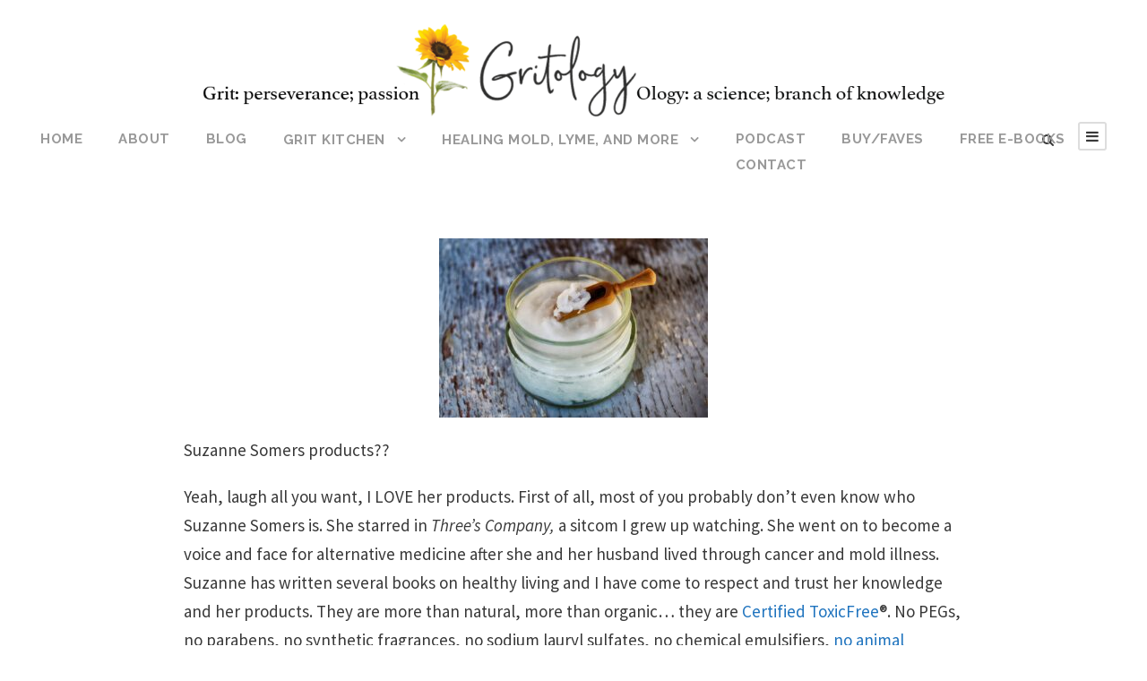

--- FILE ---
content_type: text/html; charset=UTF-8
request_url: http://gritology.com/suzanne-somers-products/
body_size: 9651
content:
<!DOCTYPE html>
<html lang="en" class="no-js">
<head>
	<meta charset="UTF-8">
	<meta name="viewport" content="width=device-width, initial-scale=1">
	<link rel="profile" href="http://gmpg.org/xfn/11">
	<link rel="pingback" href="http://gritology.com/xmlrpc.php">
	<title>Suzanne Somers Products?? &#8211; Gritology</title>
<meta name='robots' content='max-image-preview:large' />
<link rel='dns-prefetch' href='//fonts.googleapis.com' />
<link rel="alternate" type="application/rss+xml" title="Gritology &raquo; Feed" href="http://gritology.com/feed/" />
<script type="text/javascript">
window._wpemojiSettings = {"baseUrl":"https:\/\/s.w.org\/images\/core\/emoji\/14.0.0\/72x72\/","ext":".png","svgUrl":"https:\/\/s.w.org\/images\/core\/emoji\/14.0.0\/svg\/","svgExt":".svg","source":{"concatemoji":"http:\/\/gritology.com\/wp-includes\/js\/wp-emoji-release.min.js?ver=6.2.8"}};
/*! This file is auto-generated */
!function(e,a,t){var n,r,o,i=a.createElement("canvas"),p=i.getContext&&i.getContext("2d");function s(e,t){p.clearRect(0,0,i.width,i.height),p.fillText(e,0,0);e=i.toDataURL();return p.clearRect(0,0,i.width,i.height),p.fillText(t,0,0),e===i.toDataURL()}function c(e){var t=a.createElement("script");t.src=e,t.defer=t.type="text/javascript",a.getElementsByTagName("head")[0].appendChild(t)}for(o=Array("flag","emoji"),t.supports={everything:!0,everythingExceptFlag:!0},r=0;r<o.length;r++)t.supports[o[r]]=function(e){if(p&&p.fillText)switch(p.textBaseline="top",p.font="600 32px Arial",e){case"flag":return s("\ud83c\udff3\ufe0f\u200d\u26a7\ufe0f","\ud83c\udff3\ufe0f\u200b\u26a7\ufe0f")?!1:!s("\ud83c\uddfa\ud83c\uddf3","\ud83c\uddfa\u200b\ud83c\uddf3")&&!s("\ud83c\udff4\udb40\udc67\udb40\udc62\udb40\udc65\udb40\udc6e\udb40\udc67\udb40\udc7f","\ud83c\udff4\u200b\udb40\udc67\u200b\udb40\udc62\u200b\udb40\udc65\u200b\udb40\udc6e\u200b\udb40\udc67\u200b\udb40\udc7f");case"emoji":return!s("\ud83e\udef1\ud83c\udffb\u200d\ud83e\udef2\ud83c\udfff","\ud83e\udef1\ud83c\udffb\u200b\ud83e\udef2\ud83c\udfff")}return!1}(o[r]),t.supports.everything=t.supports.everything&&t.supports[o[r]],"flag"!==o[r]&&(t.supports.everythingExceptFlag=t.supports.everythingExceptFlag&&t.supports[o[r]]);t.supports.everythingExceptFlag=t.supports.everythingExceptFlag&&!t.supports.flag,t.DOMReady=!1,t.readyCallback=function(){t.DOMReady=!0},t.supports.everything||(n=function(){t.readyCallback()},a.addEventListener?(a.addEventListener("DOMContentLoaded",n,!1),e.addEventListener("load",n,!1)):(e.attachEvent("onload",n),a.attachEvent("onreadystatechange",function(){"complete"===a.readyState&&t.readyCallback()})),(e=t.source||{}).concatemoji?c(e.concatemoji):e.wpemoji&&e.twemoji&&(c(e.twemoji),c(e.wpemoji)))}(window,document,window._wpemojiSettings);
</script>
<style type="text/css">
img.wp-smiley,
img.emoji {
	display: inline !important;
	border: none !important;
	box-shadow: none !important;
	height: 1em !important;
	width: 1em !important;
	margin: 0 0.07em !important;
	vertical-align: -0.1em !important;
	background: none !important;
	padding: 0 !important;
}
</style>
	<link rel='stylesheet' id='formidable-css' href='http://gritology.com/wp-content/plugins/formidable/css/formidableforms.css?ver=722236' type='text/css' media='all' />
<link rel='stylesheet' id='wp-block-library-css' href='http://gritology.com/wp-includes/css/dist/block-library/style.min.css?ver=6.2.8' type='text/css' media='all' />
<link rel='stylesheet' id='classic-theme-styles-css' href='http://gritology.com/wp-includes/css/classic-themes.min.css?ver=6.2.8' type='text/css' media='all' />
<style id='global-styles-inline-css' type='text/css'>
body{--wp--preset--color--black: #000000;--wp--preset--color--cyan-bluish-gray: #abb8c3;--wp--preset--color--white: #ffffff;--wp--preset--color--pale-pink: #f78da7;--wp--preset--color--vivid-red: #cf2e2e;--wp--preset--color--luminous-vivid-orange: #ff6900;--wp--preset--color--luminous-vivid-amber: #fcb900;--wp--preset--color--light-green-cyan: #7bdcb5;--wp--preset--color--vivid-green-cyan: #00d084;--wp--preset--color--pale-cyan-blue: #8ed1fc;--wp--preset--color--vivid-cyan-blue: #0693e3;--wp--preset--color--vivid-purple: #9b51e0;--wp--preset--gradient--vivid-cyan-blue-to-vivid-purple: linear-gradient(135deg,rgba(6,147,227,1) 0%,rgb(155,81,224) 100%);--wp--preset--gradient--light-green-cyan-to-vivid-green-cyan: linear-gradient(135deg,rgb(122,220,180) 0%,rgb(0,208,130) 100%);--wp--preset--gradient--luminous-vivid-amber-to-luminous-vivid-orange: linear-gradient(135deg,rgba(252,185,0,1) 0%,rgba(255,105,0,1) 100%);--wp--preset--gradient--luminous-vivid-orange-to-vivid-red: linear-gradient(135deg,rgba(255,105,0,1) 0%,rgb(207,46,46) 100%);--wp--preset--gradient--very-light-gray-to-cyan-bluish-gray: linear-gradient(135deg,rgb(238,238,238) 0%,rgb(169,184,195) 100%);--wp--preset--gradient--cool-to-warm-spectrum: linear-gradient(135deg,rgb(74,234,220) 0%,rgb(151,120,209) 20%,rgb(207,42,186) 40%,rgb(238,44,130) 60%,rgb(251,105,98) 80%,rgb(254,248,76) 100%);--wp--preset--gradient--blush-light-purple: linear-gradient(135deg,rgb(255,206,236) 0%,rgb(152,150,240) 100%);--wp--preset--gradient--blush-bordeaux: linear-gradient(135deg,rgb(254,205,165) 0%,rgb(254,45,45) 50%,rgb(107,0,62) 100%);--wp--preset--gradient--luminous-dusk: linear-gradient(135deg,rgb(255,203,112) 0%,rgb(199,81,192) 50%,rgb(65,88,208) 100%);--wp--preset--gradient--pale-ocean: linear-gradient(135deg,rgb(255,245,203) 0%,rgb(182,227,212) 50%,rgb(51,167,181) 100%);--wp--preset--gradient--electric-grass: linear-gradient(135deg,rgb(202,248,128) 0%,rgb(113,206,126) 100%);--wp--preset--gradient--midnight: linear-gradient(135deg,rgb(2,3,129) 0%,rgb(40,116,252) 100%);--wp--preset--duotone--dark-grayscale: url('#wp-duotone-dark-grayscale');--wp--preset--duotone--grayscale: url('#wp-duotone-grayscale');--wp--preset--duotone--purple-yellow: url('#wp-duotone-purple-yellow');--wp--preset--duotone--blue-red: url('#wp-duotone-blue-red');--wp--preset--duotone--midnight: url('#wp-duotone-midnight');--wp--preset--duotone--magenta-yellow: url('#wp-duotone-magenta-yellow');--wp--preset--duotone--purple-green: url('#wp-duotone-purple-green');--wp--preset--duotone--blue-orange: url('#wp-duotone-blue-orange');--wp--preset--font-size--small: 13px;--wp--preset--font-size--medium: 20px;--wp--preset--font-size--large: 36px;--wp--preset--font-size--x-large: 42px;--wp--preset--spacing--20: 0.44rem;--wp--preset--spacing--30: 0.67rem;--wp--preset--spacing--40: 1rem;--wp--preset--spacing--50: 1.5rem;--wp--preset--spacing--60: 2.25rem;--wp--preset--spacing--70: 3.38rem;--wp--preset--spacing--80: 5.06rem;--wp--preset--shadow--natural: 6px 6px 9px rgba(0, 0, 0, 0.2);--wp--preset--shadow--deep: 12px 12px 50px rgba(0, 0, 0, 0.4);--wp--preset--shadow--sharp: 6px 6px 0px rgba(0, 0, 0, 0.2);--wp--preset--shadow--outlined: 6px 6px 0px -3px rgba(255, 255, 255, 1), 6px 6px rgba(0, 0, 0, 1);--wp--preset--shadow--crisp: 6px 6px 0px rgba(0, 0, 0, 1);}:where(.is-layout-flex){gap: 0.5em;}body .is-layout-flow > .alignleft{float: left;margin-inline-start: 0;margin-inline-end: 2em;}body .is-layout-flow > .alignright{float: right;margin-inline-start: 2em;margin-inline-end: 0;}body .is-layout-flow > .aligncenter{margin-left: auto !important;margin-right: auto !important;}body .is-layout-constrained > .alignleft{float: left;margin-inline-start: 0;margin-inline-end: 2em;}body .is-layout-constrained > .alignright{float: right;margin-inline-start: 2em;margin-inline-end: 0;}body .is-layout-constrained > .aligncenter{margin-left: auto !important;margin-right: auto !important;}body .is-layout-constrained > :where(:not(.alignleft):not(.alignright):not(.alignfull)){max-width: var(--wp--style--global--content-size);margin-left: auto !important;margin-right: auto !important;}body .is-layout-constrained > .alignwide{max-width: var(--wp--style--global--wide-size);}body .is-layout-flex{display: flex;}body .is-layout-flex{flex-wrap: wrap;align-items: center;}body .is-layout-flex > *{margin: 0;}:where(.wp-block-columns.is-layout-flex){gap: 2em;}.has-black-color{color: var(--wp--preset--color--black) !important;}.has-cyan-bluish-gray-color{color: var(--wp--preset--color--cyan-bluish-gray) !important;}.has-white-color{color: var(--wp--preset--color--white) !important;}.has-pale-pink-color{color: var(--wp--preset--color--pale-pink) !important;}.has-vivid-red-color{color: var(--wp--preset--color--vivid-red) !important;}.has-luminous-vivid-orange-color{color: var(--wp--preset--color--luminous-vivid-orange) !important;}.has-luminous-vivid-amber-color{color: var(--wp--preset--color--luminous-vivid-amber) !important;}.has-light-green-cyan-color{color: var(--wp--preset--color--light-green-cyan) !important;}.has-vivid-green-cyan-color{color: var(--wp--preset--color--vivid-green-cyan) !important;}.has-pale-cyan-blue-color{color: var(--wp--preset--color--pale-cyan-blue) !important;}.has-vivid-cyan-blue-color{color: var(--wp--preset--color--vivid-cyan-blue) !important;}.has-vivid-purple-color{color: var(--wp--preset--color--vivid-purple) !important;}.has-black-background-color{background-color: var(--wp--preset--color--black) !important;}.has-cyan-bluish-gray-background-color{background-color: var(--wp--preset--color--cyan-bluish-gray) !important;}.has-white-background-color{background-color: var(--wp--preset--color--white) !important;}.has-pale-pink-background-color{background-color: var(--wp--preset--color--pale-pink) !important;}.has-vivid-red-background-color{background-color: var(--wp--preset--color--vivid-red) !important;}.has-luminous-vivid-orange-background-color{background-color: var(--wp--preset--color--luminous-vivid-orange) !important;}.has-luminous-vivid-amber-background-color{background-color: var(--wp--preset--color--luminous-vivid-amber) !important;}.has-light-green-cyan-background-color{background-color: var(--wp--preset--color--light-green-cyan) !important;}.has-vivid-green-cyan-background-color{background-color: var(--wp--preset--color--vivid-green-cyan) !important;}.has-pale-cyan-blue-background-color{background-color: var(--wp--preset--color--pale-cyan-blue) !important;}.has-vivid-cyan-blue-background-color{background-color: var(--wp--preset--color--vivid-cyan-blue) !important;}.has-vivid-purple-background-color{background-color: var(--wp--preset--color--vivid-purple) !important;}.has-black-border-color{border-color: var(--wp--preset--color--black) !important;}.has-cyan-bluish-gray-border-color{border-color: var(--wp--preset--color--cyan-bluish-gray) !important;}.has-white-border-color{border-color: var(--wp--preset--color--white) !important;}.has-pale-pink-border-color{border-color: var(--wp--preset--color--pale-pink) !important;}.has-vivid-red-border-color{border-color: var(--wp--preset--color--vivid-red) !important;}.has-luminous-vivid-orange-border-color{border-color: var(--wp--preset--color--luminous-vivid-orange) !important;}.has-luminous-vivid-amber-border-color{border-color: var(--wp--preset--color--luminous-vivid-amber) !important;}.has-light-green-cyan-border-color{border-color: var(--wp--preset--color--light-green-cyan) !important;}.has-vivid-green-cyan-border-color{border-color: var(--wp--preset--color--vivid-green-cyan) !important;}.has-pale-cyan-blue-border-color{border-color: var(--wp--preset--color--pale-cyan-blue) !important;}.has-vivid-cyan-blue-border-color{border-color: var(--wp--preset--color--vivid-cyan-blue) !important;}.has-vivid-purple-border-color{border-color: var(--wp--preset--color--vivid-purple) !important;}.has-vivid-cyan-blue-to-vivid-purple-gradient-background{background: var(--wp--preset--gradient--vivid-cyan-blue-to-vivid-purple) !important;}.has-light-green-cyan-to-vivid-green-cyan-gradient-background{background: var(--wp--preset--gradient--light-green-cyan-to-vivid-green-cyan) !important;}.has-luminous-vivid-amber-to-luminous-vivid-orange-gradient-background{background: var(--wp--preset--gradient--luminous-vivid-amber-to-luminous-vivid-orange) !important;}.has-luminous-vivid-orange-to-vivid-red-gradient-background{background: var(--wp--preset--gradient--luminous-vivid-orange-to-vivid-red) !important;}.has-very-light-gray-to-cyan-bluish-gray-gradient-background{background: var(--wp--preset--gradient--very-light-gray-to-cyan-bluish-gray) !important;}.has-cool-to-warm-spectrum-gradient-background{background: var(--wp--preset--gradient--cool-to-warm-spectrum) !important;}.has-blush-light-purple-gradient-background{background: var(--wp--preset--gradient--blush-light-purple) !important;}.has-blush-bordeaux-gradient-background{background: var(--wp--preset--gradient--blush-bordeaux) !important;}.has-luminous-dusk-gradient-background{background: var(--wp--preset--gradient--luminous-dusk) !important;}.has-pale-ocean-gradient-background{background: var(--wp--preset--gradient--pale-ocean) !important;}.has-electric-grass-gradient-background{background: var(--wp--preset--gradient--electric-grass) !important;}.has-midnight-gradient-background{background: var(--wp--preset--gradient--midnight) !important;}.has-small-font-size{font-size: var(--wp--preset--font-size--small) !important;}.has-medium-font-size{font-size: var(--wp--preset--font-size--medium) !important;}.has-large-font-size{font-size: var(--wp--preset--font-size--large) !important;}.has-x-large-font-size{font-size: var(--wp--preset--font-size--x-large) !important;}
.wp-block-navigation a:where(:not(.wp-element-button)){color: inherit;}
:where(.wp-block-columns.is-layout-flex){gap: 2em;}
.wp-block-pullquote{font-size: 1.5em;line-height: 1.6;}
</style>
<link rel='stylesheet' id='contact-form-7-css' href='http://gritology.com/wp-content/plugins/contact-form-7/includes/css/styles.css?ver=5.7.7' type='text/css' media='all' />
<link rel='stylesheet' id='gdlr-core-google-font-css' href='https://fonts.googleapis.com/css?family=Raleway%3A100%2C100italic%2C200%2C200italic%2C300%2C300italic%2Cregular%2Citalic%2C500%2C500italic%2C600%2C600italic%2C700%2C700italic%2C800%2C800italic%2C900%2C900italic%7CSource+Sans+Pro%3A200%2C200italic%2C300%2C300italic%2Cregular%2Citalic%2C600%2C600italic%2C700%2C700italic%2C900%2C900italic%7COpen+Sans%3A300%2C300italic%2Cregular%2Citalic%2C600%2C600italic%2C700%2C700italic%2C800%2C800italic&#038;subset=latin%2Clatin-ext%2Ccyrillic-ext%2Cvietnamese%2Ccyrillic%2Cgreek-ext%2Cgreek&#038;ver=6.2.8' type='text/css' media='all' />
<link rel='stylesheet' id='gdlr-core-plugin-css' href='http://gritology.com/wp-content/plugins/goodlayers-core/plugins/combine/style.css?ver=6.2.8' type='text/css' media='all' />
<link rel='stylesheet' id='gdlr-core-page-builder-css' href='http://gritology.com/wp-content/plugins/goodlayers-core/include/css/page-builder.css?ver=6.2.8' type='text/css' media='all' />
<link rel='stylesheet' id='font-awesome-css' href='http://gritology.com/wp-content/themes/infinite/plugins/font-awesome/css/font-awesome.min.css?ver=6.2.8' type='text/css' media='all' />
<link rel='stylesheet' id='font-elegant-css' href='http://gritology.com/wp-content/themes/infinite/plugins/elegant-font/style.css?ver=6.2.8' type='text/css' media='all' />
<link rel='stylesheet' id='infinite-style-core-css' href='http://gritology.com/wp-content/themes/infinite/css/style-core.css?ver=6.2.8' type='text/css' media='all' />
<link rel='stylesheet' id='infinite-custom-style-css' href='http://gritology.com/wp-content/uploads/gdlr-style-custom.css?1715724514&#038;ver=6.2.8' type='text/css' media='all' />
<script type='text/javascript' src='http://gritology.com/wp-includes/js/jquery/jquery.min.js?ver=3.6.4' id='jquery-core-js'></script>
<script type='text/javascript' src='http://gritology.com/wp-includes/js/jquery/jquery-migrate.min.js?ver=3.4.0' id='jquery-migrate-js'></script>
<script type='text/javascript' src='http://gritology.com/wp-content/plugins/revslider/public/assets/js/rbtools.min.js?ver=6.6.12' async id='tp-tools-js'></script>
<script type='text/javascript' src='http://gritology.com/wp-content/plugins/revslider/public/assets/js/rs6.min.js?ver=6.6.12' async id='revmin-js'></script>
<!--[if lt IE 9]>
<script type='text/javascript' src='http://gritology.com/wp-content/themes/infinite/js/html5.js?ver=6.2.8' id='infinite-html5js-js'></script>
<![endif]-->
<link rel="https://api.w.org/" href="http://gritology.com/wp-json/" /><link rel="alternate" type="application/json" href="http://gritology.com/wp-json/wp/v2/posts/784" /><link rel="EditURI" type="application/rsd+xml" title="RSD" href="http://gritology.com/xmlrpc.php?rsd" />
<link rel="wlwmanifest" type="application/wlwmanifest+xml" href="http://gritology.com/wp-includes/wlwmanifest.xml" />
<meta name="generator" content="WordPress 6.2.8" />
<link rel="canonical" href="http://gritology.com/suzanne-somers-products/" />
<link rel='shortlink' href='http://gritology.com/?p=784' />
<link rel="alternate" type="application/json+oembed" href="http://gritology.com/wp-json/oembed/1.0/embed?url=http%3A%2F%2Fgritology.com%2Fsuzanne-somers-products%2F" />
<link rel="alternate" type="text/xml+oembed" href="http://gritology.com/wp-json/oembed/1.0/embed?url=http%3A%2F%2Fgritology.com%2Fsuzanne-somers-products%2F&#038;format=xml" />
<script type="text/javascript">document.documentElement.className += " js";</script>
<meta name="generator" content="Powered by Slider Revolution 6.6.12 - responsive, Mobile-Friendly Slider Plugin for WordPress with comfortable drag and drop interface." />
<link rel="icon" href="http://gritology.com/wp-content/uploads/2020/06/cropped-logo20201-32x32.png" sizes="32x32" />
<link rel="icon" href="http://gritology.com/wp-content/uploads/2020/06/cropped-logo20201-192x192.png" sizes="192x192" />
<link rel="apple-touch-icon" href="http://gritology.com/wp-content/uploads/2020/06/cropped-logo20201-180x180.png" />
<meta name="msapplication-TileImage" content="http://gritology.com/wp-content/uploads/2020/06/cropped-logo20201-270x270.png" />
<script>function setREVStartSize(e){
			//window.requestAnimationFrame(function() {
				window.RSIW = window.RSIW===undefined ? window.innerWidth : window.RSIW;
				window.RSIH = window.RSIH===undefined ? window.innerHeight : window.RSIH;
				try {
					var pw = document.getElementById(e.c).parentNode.offsetWidth,
						newh;
					pw = pw===0 || isNaN(pw) || (e.l=="fullwidth" || e.layout=="fullwidth") ? window.RSIW : pw;
					e.tabw = e.tabw===undefined ? 0 : parseInt(e.tabw);
					e.thumbw = e.thumbw===undefined ? 0 : parseInt(e.thumbw);
					e.tabh = e.tabh===undefined ? 0 : parseInt(e.tabh);
					e.thumbh = e.thumbh===undefined ? 0 : parseInt(e.thumbh);
					e.tabhide = e.tabhide===undefined ? 0 : parseInt(e.tabhide);
					e.thumbhide = e.thumbhide===undefined ? 0 : parseInt(e.thumbhide);
					e.mh = e.mh===undefined || e.mh=="" || e.mh==="auto" ? 0 : parseInt(e.mh,0);
					if(e.layout==="fullscreen" || e.l==="fullscreen")
						newh = Math.max(e.mh,window.RSIH);
					else{
						e.gw = Array.isArray(e.gw) ? e.gw : [e.gw];
						for (var i in e.rl) if (e.gw[i]===undefined || e.gw[i]===0) e.gw[i] = e.gw[i-1];
						e.gh = e.el===undefined || e.el==="" || (Array.isArray(e.el) && e.el.length==0)? e.gh : e.el;
						e.gh = Array.isArray(e.gh) ? e.gh : [e.gh];
						for (var i in e.rl) if (e.gh[i]===undefined || e.gh[i]===0) e.gh[i] = e.gh[i-1];
											
						var nl = new Array(e.rl.length),
							ix = 0,
							sl;
						e.tabw = e.tabhide>=pw ? 0 : e.tabw;
						e.thumbw = e.thumbhide>=pw ? 0 : e.thumbw;
						e.tabh = e.tabhide>=pw ? 0 : e.tabh;
						e.thumbh = e.thumbhide>=pw ? 0 : e.thumbh;
						for (var i in e.rl) nl[i] = e.rl[i]<window.RSIW ? 0 : e.rl[i];
						sl = nl[0];
						for (var i in nl) if (sl>nl[i] && nl[i]>0) { sl = nl[i]; ix=i;}
						var m = pw>(e.gw[ix]+e.tabw+e.thumbw) ? 1 : (pw-(e.tabw+e.thumbw)) / (e.gw[ix]);
						newh =  (e.gh[ix] * m) + (e.tabh + e.thumbh);
					}
					var el = document.getElementById(e.c);
					if (el!==null && el) el.style.height = newh+"px";
					el = document.getElementById(e.c+"_wrapper");
					if (el!==null && el) {
						el.style.height = newh+"px";
						el.style.display = "block";
					}
				} catch(e){
					console.log("Failure at Presize of Slider:" + e)
				}
			//});
		  };</script>
<style id="sccss">body.blog .posted-on,
body.blog .post-author,
body.blog .post-comments,
body.blog .entry-taxonomy {
  display: none;
}</style></head>

<body class="post-template-default single single-post postid-784 single-format-standard gdlr-core-body infinite-body infinite-body-front infinite-full  infinite-with-sticky-navigation  infinite-sticky-navigation-no-logo  infinite-blog-style-1  infinite-blockquote-style-1 gdlr-core-link-to-lightbox">
<div class="infinite-mobile-header-wrap" ><div class="infinite-mobile-header infinite-header-background infinite-style-slide infinite-sticky-mobile-navigation " id="infinite-mobile-header" ><div class="infinite-mobile-header-container infinite-container clearfix" ><div class="infinite-logo  infinite-item-pdlr infinite-mobile-logo-center"><div class="infinite-logo-inner"><a class="" href="http://gritology.com/" ><img src="http://gritology.com/wp-content/uploads/2022/08/logo2_0.png" alt="" width="1200" height="181" /></a></div></div><div class="infinite-mobile-menu-right" ><div class="infinite-main-menu-search" id="infinite-mobile-top-search" ><i class="fa fa-search" ></i></div><div class="infinite-top-search-wrap" >
	<div class="infinite-top-search-close" ></div>

	<div class="infinite-top-search-row" >
		<div class="infinite-top-search-cell" >
			<form role="search" method="get" class="search-form" action="http://gritology.com/">
	<input type="text" class="search-field infinite-title-font" placeholder="Search..." value="" name="s">
	<div class="infinite-top-search-submit"><i class="fa fa-search" ></i></div>
	<input type="submit" class="search-submit" value="Search">
	<div class="infinite-top-search-close"><i class="icon_close" ></i></div>
</form>
		</div>
	</div>

</div>
</div><div class="infinite-mobile-menu-left" ><div class="infinite-mobile-menu" ><a class="infinite-mm-menu-button infinite-mobile-menu-button infinite-mobile-button-hamburger-with-border" href="#infinite-mobile-menu" ><i class="fa fa-bars" ></i></a><div class="infinite-mm-menu-wrap infinite-navigation-font" id="infinite-mobile-menu" data-slide="right" ><ul id="menu-main_menu" class="m-menu"><li class="menu-item menu-item-type-post_type menu-item-object-page menu-item-home menu-item-31"><a href="http://gritology.com/">HOME</a></li>
<li class="menu-item menu-item-type-post_type menu-item-object-page menu-item-449"><a href="http://gritology.com/about/">ABOUT</a></li>
<li class="menu-item menu-item-type-post_type menu-item-object-page menu-item-1933"><a href="http://gritology.com/blog-2/">BLOG</a></li>
<li class="menu-item menu-item-type-post_type menu-item-object-page menu-item-has-children menu-item-203"><a href="http://gritology.com/grit-kitchen/">Grit Kitchen</a>
<ul class="sub-menu">
	<li class="menu-item menu-item-type-post_type menu-item-object-page menu-item-1306"><a href="http://gritology.com/mains/">MAINS &#038; MORE</a></li>
	<li class="menu-item menu-item-type-post_type menu-item-object-page menu-item-1307"><a href="http://gritology.com/broke-hungry/">BROKE,TIRED &#038; HUNGRY</a></li>
	<li class="menu-item menu-item-type-post_type menu-item-object-page menu-item-1308"><a href="http://gritology.com/soupnsalad/">SOUP, SALAD, SIDES AND SNACKS</a></li>
</ul>
</li>
<li class="menu-item menu-item-type-post_type menu-item-object-page menu-item-has-children menu-item-452"><a href="http://gritology.com/heal/">HEALING MOLD, LYME, AND MORE</a>
<ul class="sub-menu">
	<li class="menu-item menu-item-type-post_type menu-item-object-page menu-item-1309"><a href="http://gritology.com/heal/where-to-start/">TIPS FOR HEALING</a></li>
	<li class="menu-item menu-item-type-post_type menu-item-object-page menu-item-1310"><a href="http://gritology.com/detox/">DETOX</a></li>
	<li class="menu-item menu-item-type-post_type menu-item-object-page menu-item-1311"><a href="http://gritology.com/lyme-disease/">TREATING LYME &#038; MOLD</a></li>
	<li class="menu-item menu-item-type-post_type menu-item-object-page menu-item-1312"><a href="http://gritology.com/mind/">MIND &#038; SPIRIT</a></li>
</ul>
</li>
<li class="menu-item menu-item-type-post_type menu-item-object-page menu-item-458"><a href="http://gritology.com/podcast/">Podcast</a></li>
<li class="menu-item menu-item-type-post_type menu-item-object-page menu-item-451"><a href="http://gritology.com/faves/">BUY/FAVES</a></li>
<li class="menu-item menu-item-type-post_type menu-item-object-page menu-item-1804"><a href="http://gritology.com/free-e-books/">Free E-Books</a></li>
<li class="menu-item menu-item-type-post_type menu-item-object-page menu-item-457"><a href="http://gritology.com/contact/">CONTACT</a></li>
</ul></div></div></div></div></div></div><div class="infinite-body-outer-wrapper ">
		<div class="infinite-body-wrapper clearfix  infinite-with-frame">
		
<header class="infinite-header-wrap infinite-header-style-plain  infinite-style-center-logo infinite-sticky-navigation infinite-style-slide" data-navigation-offset="75px"  >
	<div class="infinite-header-background" ></div>
	<div class="infinite-header-container  infinite-header-full">
			
		<div class="infinite-header-container-inner clearfix">
			<div class="infinite-logo  infinite-item-pdlr"><div class="infinite-logo-inner"><a class="" href="http://gritology.com/" ><img src="http://gritology.com/wp-content/uploads/2022/08/logo2_0.png" alt="" width="1200" height="181" /></a></div></div>			<div class="infinite-navigation infinite-item-pdlr clearfix infinite-navigation-submenu-indicator " >
			<div class="infinite-main-menu" id="infinite-main-menu" ><ul id="menu-main_menu-1" class="sf-menu"><li  class="menu-item menu-item-type-post_type menu-item-object-page menu-item-home menu-item-31 infinite-normal-menu"><a href="http://gritology.com/">HOME</a></li>
<li  class="menu-item menu-item-type-post_type menu-item-object-page menu-item-449 infinite-normal-menu"><a href="http://gritology.com/about/">ABOUT</a></li>
<li  class="menu-item menu-item-type-post_type menu-item-object-page menu-item-1933 infinite-normal-menu"><a href="http://gritology.com/blog-2/">BLOG</a></li>
<li  class="menu-item menu-item-type-post_type menu-item-object-page menu-item-has-children menu-item-203 infinite-normal-menu"><a href="http://gritology.com/grit-kitchen/" class="sf-with-ul-pre">Grit Kitchen</a>
<ul class="sub-menu">
	<li  class="menu-item menu-item-type-post_type menu-item-object-page menu-item-1306" data-size="60"><a href="http://gritology.com/mains/">MAINS &#038; MORE</a></li>
	<li  class="menu-item menu-item-type-post_type menu-item-object-page menu-item-1307" data-size="60"><a href="http://gritology.com/broke-hungry/">BROKE,TIRED &#038; HUNGRY</a></li>
	<li  class="menu-item menu-item-type-post_type menu-item-object-page menu-item-1308" data-size="60"><a href="http://gritology.com/soupnsalad/">SOUP, SALAD, SIDES AND SNACKS</a></li>
</ul>
</li>
<li  class="menu-item menu-item-type-post_type menu-item-object-page menu-item-has-children menu-item-452 infinite-normal-menu"><a href="http://gritology.com/heal/" class="sf-with-ul-pre">HEALING MOLD, LYME, AND MORE</a>
<ul class="sub-menu">
	<li  class="menu-item menu-item-type-post_type menu-item-object-page menu-item-1309" data-size="60"><a href="http://gritology.com/heal/where-to-start/">TIPS FOR HEALING</a></li>
	<li  class="menu-item menu-item-type-post_type menu-item-object-page menu-item-1310" data-size="60"><a href="http://gritology.com/detox/">DETOX</a></li>
	<li  class="menu-item menu-item-type-post_type menu-item-object-page menu-item-1311" data-size="60"><a href="http://gritology.com/lyme-disease/">TREATING LYME &#038; MOLD</a></li>
	<li  class="menu-item menu-item-type-post_type menu-item-object-page menu-item-1312" data-size="60"><a href="http://gritology.com/mind/">MIND &#038; SPIRIT</a></li>
</ul>
</li>
<li  class="menu-item menu-item-type-post_type menu-item-object-page menu-item-458 infinite-normal-menu"><a href="http://gritology.com/podcast/">Podcast</a></li>
<li  class="menu-item menu-item-type-post_type menu-item-object-page menu-item-451 infinite-normal-menu"><a href="http://gritology.com/faves/">BUY/FAVES</a></li>
<li  class="menu-item menu-item-type-post_type menu-item-object-page menu-item-1804 infinite-normal-menu"><a href="http://gritology.com/free-e-books/">Free E-Books</a></li>
<li  class="menu-item menu-item-type-post_type menu-item-object-page menu-item-457 infinite-normal-menu"><a href="http://gritology.com/contact/">CONTACT</a></li>
</ul></div><div class="infinite-main-menu-right-wrap clearfix  infinite-item-mglr infinite-navigation-top" ><div class="infinite-main-menu-search" id="infinite-top-search" ><i class="fa fa-search" ></i></div><div class="infinite-top-search-wrap" >
	<div class="infinite-top-search-close" ></div>

	<div class="infinite-top-search-row" >
		<div class="infinite-top-search-cell" >
			<form role="search" method="get" class="search-form" action="http://gritology.com/">
	<input type="text" class="search-field infinite-title-font" placeholder="Search..." value="" name="s">
	<div class="infinite-top-search-submit"><i class="fa fa-search" ></i></div>
	<input type="submit" class="search-submit" value="Search">
	<div class="infinite-top-search-close"><i class="icon_close" ></i></div>
</form>
		</div>
	</div>

</div>
<div class="infinite-main-menu-right" ><a class="infinite-mm-menu-button infinite-right-menu-button infinite-top-menu-button infinite-mobile-button-hamburger-with-border" href="#infinite-right-menu" ><i class="fa fa-bars" ></i></a><div class="infinite-mm-menu-wrap infinite-navigation-font" id="infinite-right-menu" data-slide="right" ><ul id="menu-main_menu-2" class="m-menu"><li class="menu-item menu-item-type-post_type menu-item-object-page menu-item-home menu-item-31"><a href="http://gritology.com/">HOME</a></li>
<li class="menu-item menu-item-type-post_type menu-item-object-page menu-item-449"><a href="http://gritology.com/about/">ABOUT</a></li>
<li class="menu-item menu-item-type-post_type menu-item-object-page menu-item-1933"><a href="http://gritology.com/blog-2/">BLOG</a></li>
<li class="menu-item menu-item-type-post_type menu-item-object-page menu-item-has-children menu-item-203"><a href="http://gritology.com/grit-kitchen/">Grit Kitchen</a>
<ul class="sub-menu">
	<li class="menu-item menu-item-type-post_type menu-item-object-page menu-item-1306"><a href="http://gritology.com/mains/">MAINS &#038; MORE</a></li>
	<li class="menu-item menu-item-type-post_type menu-item-object-page menu-item-1307"><a href="http://gritology.com/broke-hungry/">BROKE,TIRED &#038; HUNGRY</a></li>
	<li class="menu-item menu-item-type-post_type menu-item-object-page menu-item-1308"><a href="http://gritology.com/soupnsalad/">SOUP, SALAD, SIDES AND SNACKS</a></li>
</ul>
</li>
<li class="menu-item menu-item-type-post_type menu-item-object-page menu-item-has-children menu-item-452"><a href="http://gritology.com/heal/">HEALING MOLD, LYME, AND MORE</a>
<ul class="sub-menu">
	<li class="menu-item menu-item-type-post_type menu-item-object-page menu-item-1309"><a href="http://gritology.com/heal/where-to-start/">TIPS FOR HEALING</a></li>
	<li class="menu-item menu-item-type-post_type menu-item-object-page menu-item-1310"><a href="http://gritology.com/detox/">DETOX</a></li>
	<li class="menu-item menu-item-type-post_type menu-item-object-page menu-item-1311"><a href="http://gritology.com/lyme-disease/">TREATING LYME &#038; MOLD</a></li>
	<li class="menu-item menu-item-type-post_type menu-item-object-page menu-item-1312"><a href="http://gritology.com/mind/">MIND &#038; SPIRIT</a></li>
</ul>
</li>
<li class="menu-item menu-item-type-post_type menu-item-object-page menu-item-458"><a href="http://gritology.com/podcast/">Podcast</a></li>
<li class="menu-item menu-item-type-post_type menu-item-object-page menu-item-451"><a href="http://gritology.com/faves/">BUY/FAVES</a></li>
<li class="menu-item menu-item-type-post_type menu-item-object-page menu-item-1804"><a href="http://gritology.com/free-e-books/">Free E-Books</a></li>
<li class="menu-item menu-item-type-post_type menu-item-object-page menu-item-457"><a href="http://gritology.com/contact/">CONTACT</a></li>
</ul></div></div></div>			</div><!-- infinite-navigation -->

		</div><!-- infinite-header-inner -->
	</div><!-- infinite-header-container -->
</header><!-- header -->	<div class="infinite-page-wrapper" id="infinite-page-wrapper" ><div class="infinite-content-container infinite-container"><div class=" infinite-sidebar-wrap clearfix infinite-line-height-0 infinite-sidebar-style-none" ><div class=" infinite-sidebar-center infinite-column-60 infinite-line-height" ><div class="infinite-content-wrap infinite-item-pdlr clearfix" ><div class="infinite-content-area" ><article id="post-784" class="post-784 post type-post status-publish format-standard has-post-thumbnail hentry category-faves tag-lotion tag-moisturizer tag-serum">
	<div class="infinite-single-article" >
		<div class="infinite-single-article-content"><p><img decoding="async" class="size-medium wp-image-1634 aligncenter" src="http://gritology.com/wp-content/uploads/2021/07/pexels-dana-tentis-725998-300x200.jpeg" alt="" width="300" height="200" srcset="http://gritology.com/wp-content/uploads/2021/07/pexels-dana-tentis-725998-300x200.jpeg 300w, http://gritology.com/wp-content/uploads/2021/07/pexels-dana-tentis-725998-1024x683.jpeg 1024w, http://gritology.com/wp-content/uploads/2021/07/pexels-dana-tentis-725998-768x512.jpeg 768w, http://gritology.com/wp-content/uploads/2021/07/pexels-dana-tentis-725998-1536x1024.jpeg 1536w, http://gritology.com/wp-content/uploads/2021/07/pexels-dana-tentis-725998-2048x1365.jpeg 2048w, http://gritology.com/wp-content/uploads/2021/07/pexels-dana-tentis-725998-1500x1000.jpeg 1500w" sizes="(max-width: 300px) 100vw, 300px" /></p>
<p>Suzanne Somers products??</p>
<p>Yeah, laugh all you want, I LOVE her products. First of all, most of you probably don&#8217;t even know who Suzanne Somers is. She starred in <em>Three&#8217;s Company, </em>a sitcom I grew up watching. She went on to become a voice and face for alternative medicine after she and her husband lived through cancer and mold illness. Suzanne has written several books on healthy living and I have come to respect and trust her knowledge and her products. They are more than natural, more than organic&#8230; they are <a title="ToxicFree" href="http://www.suzannesomers.com/pages/suzanne-organics-certified-toxicfree" target="_blank" rel="noopener">Certified ToxicFree</a>®. No PEGs, no parabens, no synthetic fragrances, no sodium lauryl sulfates, no chemical emulsifiers, <a title="No Animal Testing" href="http://www.suzannesomers.com/pages/cruelty-free-cosmetics-skincare-body-care-and-haircare" target="_blank" rel="noopener">no animal testing</a>, and completely <a title="100% Gluten Free" href="http://www.suzannesomers.com/pages/suzanne-organics-are-100-gluten-free" target="_blank" rel="noopener">gluten-free</a>.</p>
<p>Years ago, I started her monthly <a href="https://www.suzannesomers.com/products/suzanne-selects-monthly-subscription-box-1" target="_blank" rel="noopener">box subscription</a> which was a perfect way to discover her products. I&#8217;ve since found my favs and here is a list of products I use regularly:</p>
<p>Anti-aging <a href="https://www.suzannesomers.com/collections/suzanne-organics-skincare/products/suzanne-organics-anti-aging-eye-cream" target="_blank" rel="noopener">eye cream</a>, <a href="https://www.suzannesomers.com/collections/suzanne-organics-skincare/products/suzanne-organics-nourishing-body-lotion-wild-orange-vanilla" target="_blank" rel="noopener">body lotion</a>, <a href="https://www.suzannesomers.com/collections/suzanne-organics-skincare/products/suzanne-organics-wild-orange-vanilla-body-wash" target="_blank" rel="noopener">body wash</a>, <a href="https://www.suzannesomers.com/collections/suzanne-organics-skincare/products/organic-virgin-coconut-oil-moisture-serum" target="_blank" rel="noopener">serum</a>, <a href="https://www.suzannesomers.com/collections/suzanne-organics-skincare/products/suzanne-organics-liquid-oxygen-therapy-facial-serum" target="_blank" rel="noopener">liquid oxygen</a> facial serum,<a href="https://www.suzannesomers.com/collections/suzanne-organics-skincare/products/suzanne-organic-wild-orange-vanilla-lip-balm-3-pack" target="_blank" rel="noopener"> lip balm</a>, DEET-free <a href="https://www.suzannesomers.com/collections/suzanne-organics-skincare/products/outdoor-body-spray" target="_blank" rel="noopener">outdoor spray</a>, <a href="https://www.suzannesomers.com/collections/suzanne-organics-skincare/products/suzanne-organics-refreshing-foot-mist" target="_blank" rel="noopener">foot mist</a>(crazy how obsessed I&#8217;ve become to this in the summer!)</p>
<p><a href="https://www.suzannesomers.com/collections/organic-haircare/products/suzanne-organics-three-piece-complete-haircare-set" target="_blank" rel="noopener">Shampoo, conditioner, and hair gel</a>, and several of her <a href="https://www.suzannesomers.com/collections/suzanne-organics-cosmetics" target="_blank" rel="noopener">makeup products</a>.  She has <a href="https://www.suzannesomers.com/pages/green-cleaning-supplies-toxic-free-home-products" target="_blank" rel="noopener">cleaning products </a>(I have not tried these yet),<a href="https://www.suzannesomers.com/collections/healthy-food" target="_blank" rel="noopener"> food</a>, <a href="https://www.suzannesomers.com/collections/supplements" target="_blank" rel="noopener">supplements</a>, and more.</p>
<p>Check out her products <a href="https://www.suzannesomers.com/collections/suzanne-organics-skincare">here!</a></p>
<p>&nbsp;</p>
</div>	</div><!-- infinite-single-article -->
</article><!-- post-id -->
</div></div></div></div></div><div class="gdlr-core-page-builder-body"></div><div class="infinite-bottom-page-builder-container infinite-container" ><div class="infinite-bottom-page-builder-sidebar-wrap infinite-sidebar-style-none" ><div class="infinite-bottom-page-builder-sidebar-class" ><div class="infinite-bottom-page-builder-content infinite-item-pdlr" ><div class="infinite-single-social-share infinite-item-rvpdlr" ><div class="gdlr-core-social-share-item gdlr-core-item-pdb  gdlr-core-center-align gdlr-core-social-share-left-text gdlr-core-item-pdlr gdlr-core-style-plain" style="padding-bottom: 0px ;"  ><span class="gdlr-core-social-share-count gdlr-core-skin-title"  ><span class="gdlr-core-count" >0</span><span class="gdlr-core-suffix" >Shares</span><span class="gdlr-core-divider gdlr-core-skin-divider"  ></span></span><span class="gdlr-core-social-share-wrap"><a class="gdlr-core-social-share-facebook" href="http://www.facebook.com/share.php?u=http://gritology.com/suzanne-somers-products/&#038;title=Suzanne+Somers+Products%3F%3F" target="_blank" onclick="javascript:window.open(this.href,&#039;&#039;, &#039;menubar=no,toolbar=no,resizable=yes,scrollbars=yes,height=602,width=555&#039;);return false;"  ><i class="fa fa-facebook" ></i></a><a class="gdlr-core-social-share-linkedin" href="http://www.linkedin.com/shareArticle?mini=true&#038;url=http://gritology.com/suzanne-somers-products/&#038;title=Suzanne+Somers+Products%3F%3F" target="_blank" onclick="javascript:window.open(this.href,&#039;&#039;, &#039;menubar=no,toolbar=no,resizable=yes,scrollbars=yes,height=452,width=550&#039;);return false;"  ><i class="fa fa-linkedin" ></i></a><a class="gdlr-core-social-share-google-plus" href="https://plus.google.com/share?url=http://gritology.com/suzanne-somers-products/" target="_blank" onclick="javascript:window.open(this.href,&#039;&#039;, &#039;menubar=no,toolbar=no,resizable=yes,scrollbars=yes,height=614,width=496&#039;);return false;"  ><i class="fa fa-google-plus" ></i></a><a class="gdlr-core-social-share-pinterest" href="http://pinterest.com/pin/create/button/?url=http://gritology.com/suzanne-somers-products/&#038;media=http://gritology.com/wp-content/uploads/2021/07/suzanne-e1627061000778.jpg" target="_blank" onclick="javascript:window.open(this.href,&#039;&#039;, &#039;menubar=no,toolbar=no,resizable=yes,scrollbars=yes,height=553,width=750&#039;);return false;"  ><i class="fa fa-pinterest-p" ></i></a><a class="gdlr-core-social-share-twitter" href="http://twitter.com/intent/tweet?text=Suzanne+Somers+Products%3F%3F+http://gritology.com/suzanne-somers-products/" target="_blank" onclick="javascript:window.open(this.href,&#039;&#039;, &#039;menubar=no,toolbar=no,resizable=yes,scrollbars=yes,height=255,width=555&#039;);return false;"  ><i class="fa fa-twitter" ></i></a></span></div></div><div class="infinite-single-nav-area clearfix" ><span class="infinite-single-nav infinite-single-nav-left"><a href="http://gritology.com/bulletproof-coffee-the-bean-matters/" rel="prev"><i class="arrow_left" ></i><span class="infinite-text" >Prev</span></a></span><span class="infinite-single-nav infinite-single-nav-right"><a href="http://gritology.com/asea/" rel="next"><span class="infinite-text" >Next</span><i class="arrow_right" ></i></a></span></div></div></div></div></div></div></div><footer class="infinite-fixed-footer" id="infinite-fixed-footer" ><div class="infinite-footer-wrapper  infinite-with-column-divider" ><div class="infinite-footer-container infinite-container clearfix" ><div class="infinite-footer-column infinite-item-pdlr infinite-column-20" ><div id="text-2" class="widget widget_text infinite-widget">			<div class="textwidget"><p><center><a href="http://gritology.com/disclaimer/">DISCLAIMER</a></center></p>
</div>
		</div></div><div class="infinite-footer-column infinite-item-pdlr infinite-column-20" ><div id="text-3" class="widget widget_text infinite-widget">			<div class="textwidget"><p><center><a href="http://gritology.com/terms-and-conditions/">TERMS AND CONDITIONS</a></center></p>
</div>
		</div></div><div class="infinite-footer-column infinite-item-pdlr infinite-column-20" ><div id="text-4" class="widget widget_text infinite-widget">			<div class="textwidget"><p><center><a href="http://gritology.com/privacy-policy-2/">PRIVACY POLICY</a></center></p>
</div>
		</div></div></div></div><div class="infinite-copyright-wrapper" ><div class="infinite-copyright-container infinite-container"><div class="infinite-copyright-text infinite-item-pdlr">COPYRIGHT 2024 GRITOLOGY, ALL RIGHTS RESERVED</div></div></div></footer></div>

		<script>
			window.RS_MODULES = window.RS_MODULES || {};
			window.RS_MODULES.modules = window.RS_MODULES.modules || {};
			window.RS_MODULES.waiting = window.RS_MODULES.waiting || [];
			window.RS_MODULES.defered = false;
			window.RS_MODULES.moduleWaiting = window.RS_MODULES.moduleWaiting || {};
			window.RS_MODULES.type = 'compiled';
		</script>
		<link rel='stylesheet' id='rs-plugin-settings-css' href='http://gritology.com/wp-content/plugins/revslider/public/assets/css/rs6.css?ver=6.6.12' type='text/css' media='all' />
<style id='rs-plugin-settings-inline-css' type='text/css'>
#rs-demo-id {}
</style>
<script type='text/javascript' src='http://gritology.com/wp-content/plugins/contact-form-7/includes/swv/js/index.js?ver=5.7.7' id='swv-js'></script>
<script type='text/javascript' id='contact-form-7-js-extra'>
/* <![CDATA[ */
var wpcf7 = {"api":{"root":"http:\/\/gritology.com\/wp-json\/","namespace":"contact-form-7\/v1"}};
/* ]]> */
</script>
<script type='text/javascript' src='http://gritology.com/wp-content/plugins/contact-form-7/includes/js/index.js?ver=5.7.7' id='contact-form-7-js'></script>
<script type='text/javascript' src='http://gritology.com/wp-content/plugins/goodlayers-core/plugins/combine/script.js?ver=6.2.8' id='gdlr-core-plugin-js'></script>
<script type='text/javascript' id='gdlr-core-page-builder-js-extra'>
/* <![CDATA[ */
var gdlr_core_pbf = {"admin":"","video":{"width":"640","height":"360"},"ajax_url":"http:\/\/gritology.com\/wp-admin\/admin-ajax.php","ilightbox_skin":"dark"};
/* ]]> */
</script>
<script type='text/javascript' src='http://gritology.com/wp-content/plugins/goodlayers-core/include/js/page-builder.js?ver=6.2.8' id='gdlr-core-page-builder-js'></script>
<script type='text/javascript' src='http://gritology.com/wp-includes/js/jquery/ui/effect.min.js?ver=1.13.2' id='jquery-effects-core-js'></script>
<script type='text/javascript' id='infinite-script-core-js-extra'>
/* <![CDATA[ */
var infinite_script_core = {"home_url":"http:\/\/gritology.com\/"};
/* ]]> */
</script>
<script type='text/javascript' src='http://gritology.com/wp-content/themes/infinite/js/script-core.js?ver=1.0.0' id='infinite-script-core-js'></script>

</body>
<script>'undefined'=== typeof _trfq || (window._trfq = []);'undefined'=== typeof _trfd && (window._trfd=[]),_trfd.push({'tccl.baseHost':'secureserver.net'},{'ap':'cpbh-mt'},{'server':'p3plmcpnl494012'},{'dcenter':'p3'},{'cp_id':'6128861'},{'cp_cache':''},{'cp_cl':'8'}) // Monitoring performance to make your website faster. If you want to opt-out, please contact web hosting support.</script><script src='https://img1.wsimg.com/traffic-assets/js/tccl.min.js'></script></html>